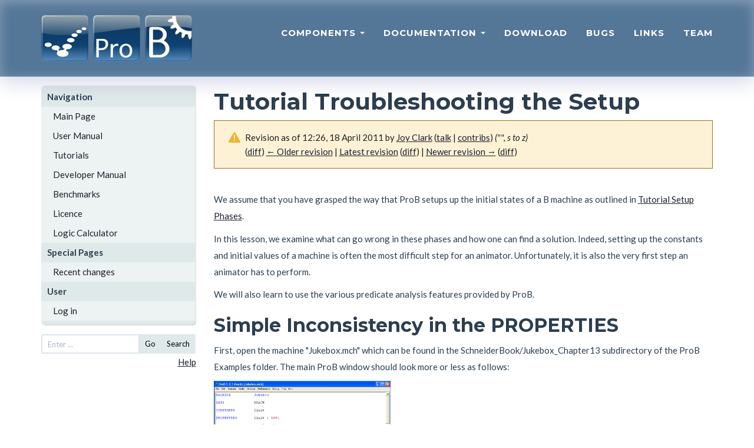

--- FILE ---
content_type: text/html; charset=UTF-8
request_url: https://prob.hhu.de/w/index.php?title=Tutorial_Troubleshooting_the_Setup&direction=prev&oldid=4983
body_size: 7415
content:
<!DOCTYPE html>
<html class="client-nojs" lang="en" dir="ltr">
<head>
<meta charset="UTF-8">
<title>Tutorial Troubleshooting the Setup - ProB Documentation</title>
<script>document.documentElement.className="client-js";RLCONF={"wgBreakFrames":false,"wgSeparatorTransformTable":["",""],"wgDigitTransformTable":["",""],"wgDefaultDateFormat":"dmy","wgMonthNames":["","January","February","March","April","May","June","July","August","September","October","November","December"],"wgRequestId":"abffced4c5009b68ebf65784","wgCanonicalNamespace":"","wgCanonicalSpecialPageName":false,"wgNamespaceNumber":0,"wgPageName":"Tutorial_Troubleshooting_the_Setup","wgTitle":"Tutorial Troubleshooting the Setup","wgCurRevisionId":5049,"wgRevisionId":979,"wgArticleId":99,"wgIsArticle":true,"wgIsRedirect":false,"wgAction":"view","wgUserName":null,"wgUserGroups":["*"],"wgCategories":["Tutorial"],"wgPageViewLanguage":"en","wgPageContentLanguage":"en","wgPageContentModel":"wikitext","wgRelevantPageName":"Tutorial_Troubleshooting_the_Setup","wgRelevantArticleId":99,"wgIsProbablyEditable":false,"wgRelevantPageIsProbablyEditable":false,"wgRestrictionEdit":[],"wgRestrictionMove":[],"wgCiteReferencePreviewsActive":true};
RLSTATE={"site.styles":"ready","user.styles":"ready","user":"ready","user.options":"loading","mediawiki.codex.messagebox.styles":"ready","mediawiki.action.styles":"ready","mediawiki.interface.helpers.styles":"ready"};RLPAGEMODULES=["site","mediawiki.page.ready"];</script>
<script>(RLQ=window.RLQ||[]).push(function(){mw.loader.impl(function(){return["user.options@12s5i",function($,jQuery,require,module){mw.user.tokens.set({"patrolToken":"+\\","watchToken":"+\\","csrfToken":"+\\"});
}];});});</script>
<link rel="stylesheet" href="/w/load.php?lang=en&amp;modules=mediawiki.action.styles%7Cmediawiki.codex.messagebox.styles%7Cmediawiki.interface.helpers.styles&amp;only=styles&amp;skin=prob">
<script async="" src="/w/load.php?lang=en&amp;modules=startup&amp;only=scripts&amp;raw=1&amp;skin=prob"></script>
<meta name="ResourceLoaderDynamicStyles" content="">
<link rel="stylesheet" href="/w/load.php?lang=en&amp;modules=site.styles&amp;only=styles&amp;skin=prob">
<meta name="generator" content="MediaWiki 1.43.6">
<meta name="robots" content="noindex,nofollow,max-image-preview:standard">
<meta name="format-detection" content="telephone=no">
<meta name="viewport" content="width=1120">
<link rel="search" type="application/opensearchdescription+xml" href="/w/rest.php/v1/search" title="ProB Documentation (en)">
<link rel="EditURI" type="application/rsd+xml" href="https://prob.hhu.de/w/api.php?action=rsd">
<link rel="alternate" type="application/atom+xml" title="ProB Documentation Atom feed" href="/w/index.php?title=Special:RecentChanges&amp;feed=atom">
</head>
<body class="mediawiki ltr sitedir-ltr mw-hide-empty-elt ns-0 ns-subject page-Tutorial_Troubleshooting_the_Setup rootpage-Tutorial_Troubleshooting_the_Setup skin-prob action-view"><!DOCTYPE html PUBLIC "-//W3C//DTD XHTML 1.0 Transitional//EN" "http://www.w3.org/TR/xhtml1/DTD/xhtml1-transitional.dtd">
<html xmlns="http://www.w3.org/1999/xhtml" xml:lang="en" lang="en" dir="ltr">
  <head>
    <meta charset="utf-8">
    <meta http-equiv="X-UA-Compatible" content="IE=edge">
    <meta name="viewport" content="width=device-width, initial-scale=1">
    <meta name="description" content="">
    <meta name="author" content="">
    <meta http-equiv="Content-Type" content="text/html; charset=UTF-8" />

    <title>Tutorial Troubleshooting the Setup - ProB Documentation</title>
    <!-- Bootstrap Core CSS - Uses Bootswatch Flatly Theme: http://bootswatch.com/flatly/ -->
    <link href="/w/skins/prob/css/bootstrap.min.css" rel="stylesheet">

    <!-- Custom CSS -->
    <link href="/w/skins/prob/css/freelancer.css" rel="stylesheet">

    <!-- Custom Fonts -->
    <link href="/w/skins/prob/font-awesome-4.1.0/css/font-awesome.min.css" rel="stylesheet" type="text/css">
    <link href="https://fonts.googleapis.com/css?family=Montserrat:400,700" rel="stylesheet" type="text/css">
    <link href="https://fonts.googleapis.com/css?family=Lato:400,700,400italic,700italic" rel="stylesheet" type="text/css">
  </head>

  <body id="page-top" >
    <!-- Navigation -->
		<nav class="navbar navbar-default navbar-fixed-top">
				<div class="container">
						<!-- Brand and toggle get grouped for better mobile display -->
						<div class="navbar-header page-scroll">
								<button type="button" class="navbar-toggle" data-toggle="collapse" data-target="#bs-example-navbar-collapse-1">
										<span class="sr-only">Toggle navigation</span>
										<span class="icon-bar"></span>
										<span class="icon-bar"></span>
										<span class="icon-bar"></span>
								</button>
								<a href="." tite="The ProB Animator and Model Checker"><img src="/w/skins/prob/img/prob_logo.svg" width="256" height="80" alt="The ProB Animator and Model Checker" /></a>
						</div>

						<!-- Collect the nav links, forms, and other content for toggling -->
						<div class="collapse navbar-collapse" id="bs-example-navbar-collapse-1">
								<ul class="nav nav-pills navbar-nav navbar-right">
										<li class="hidden">
												<a href="#page-top"></a>
										</li>
				<li class="dropdown">
												<a class="dropdown-toggle" data-toggle="dropdown" href="#">
				Components <span class="caret"></span>
			</a>
			<ul class="dropdown-menu" role="menu">
			<li><a href="./index.php?title=ProB_Cli">ProB Cli</a></li>
            <li><a href="./index.php?title=ProB_Tcl_Tk">ProB Tcl/Tk</a></li>
            <li><a href="./index.php?title=ProB2-UI">ProB2-UI</a></li>
            <li><a href="./index.php?title=ProB_Java_API">ProB Java API</a></li>
            <li><a href="./index.php?title=ProB_for_Rodin">ProB for Rodin</a></li>
            <li><a href="./index.php?title=ProB_for_TLA">ProB for TLA</a></li>
            <li><a href="./index.php?title=BMotion_Studio">BMotion Studio</a></li>
			</ul>
										</li>

<li class="dropdown">
                                                                                                <a class="dropdown-toggle" data-toggle="dropdown" href="#">
                                Documentation <span class="caret"></span>
                        </a>
                        <ul class="dropdown-menu" role="menu">
			<li><a href="./index.php?title=Main_Page">ProB Wiki</a></li>
            <li><a href="./index.php?title=Documentation">ProB User Manual</a></li>
            <li><a href="https://stups.hhu-hosting.de/handbook/prob2/prob_handbook.html">ProB Java API</a></li>
            <li><a href="https://stups.hhu-hosting.de/handbook/bmotion/current/html/index.html">BMotion Studio</a></li>
                        </ul>
                                                                                </li>


										<li class="page-scroll">
												<a href="./index.php?title=Download">Download</a>
										</li>
										<!--li class="page-scroll">
												<a href="#">Blog</a>
										</li-->
										<li class="page-scroll">
												<a href="./index.php?title=Bugs">Bugs</a>
										</li>
										<li class="page-scroll">
												<a href="./index.php?title=Links">Links</a>
										</li>
										<li class="page-scroll">
												<a href="./index.php?title=Team">Team</a>
										</li>
								</ul>
						</div>
						<!-- /.navbar-collapse -->
				</div>
				<!-- /.container-fluid -->
		</nav>

<div class="container" id="wikicontent">

 <div class="row">
  <div class="col-md-3">
  	<ul id="wikinav" style="margin-top:15px;">
								<li><span>Navigation</span>
						<ul>
										<li id="n-Main-Page"><a href="/w/index.php?title=Main_Page">Main Page</a></li>
										<li id="n-User-Manual"><a href="/w/index.php?title=User_Manual">User Manual</a></li>
										<li id="n-Tutorials"><a href="/w/index.php?title=Tutorial">Tutorials</a></li>
										<li id="n-Developer-Manual"><a href="/w/index.php?title=Developer_Manual">Developer Manual</a></li>
										<li id="n-Benchmarks"><a href="/w/index.php?title=Benchmarks">Benchmarks</a></li>
										<li id="n-Licence"><a href="/w/index.php?title=ProBLicence">Licence</a></li>
										<li id="n-Logic-Calculator"><a href="/w/index.php?title=ProB_Logic_Calculator">Logic Calculator</a></li>
									</ul>
					</li>
								<li><span>Special Pages</span>
						<ul>
										<li id="n-recentchanges"><a href="/w/index.php?title=Special:RecentChanges">Recent changes</a></li>
									</ul>
					</li>
				 <ul>
	<li><span>User</span>
	<ul>
	<li><a href="/w/index.php?title=Special:UserLogin&amp;returnto=Tutorial+Troubleshooting+the+Setup&amp;returntoquery=direction%3Dprev%26oldid%3D4983"> Log in</a></li>	</ul>
</li>
</ul>

 </ul>
<!-- <form id="wikisearch" name="searchform" action="" id="wikisearch"> -->
<form id="wikisearch" name="searchform" action="/w/index.php?title=Special:Search" id="wikisearch">
	<div class="input-group input-group-sm">
		<input id="q" name="search" type="text"
		accesskey="f" value=""		class="form-control" placeholder="Enter ..." />
		<span class="input-group-btn">
		  <button type="submit" class="btn btn-default" name="go" value="Go">Go</button>
			<button type="submit" class="btn btn-default" name="fulltext" value="Search">Search</button>
		</span>
</div>
</form>
<p align="right"><a href="https://meta.wikimedia.org/wiki/Help:Searching">Help</a></p>
  </div>
  <div class="col-md-9">
    <!--h3 id="siteSub"-->
    <!--?php $this->msg('tagline') ?-->
    <!--/h3-->
    <h1><span class="mw-page-title-main">Tutorial Troubleshooting the Setup</span></h1>
    <div id="contentSub"><div id="mw-content-subtitle"><div class="cdx-message cdx-message--block cdx-message--warning mw-revision"><span class="cdx-message__icon"></span><div class="cdx-message__content"><div id="mw-revision-info">Revision as of 12:26, 18 April 2011 by <a href="/w/index.php?title=User:Joy_Clark" class="mw-userlink" title="User:Joy Clark" data-mw-revid="979"><bdi>Joy Clark</bdi></a> <span class="mw-usertoollinks">(<a href="/w/index.php?title=User_talk:Joy_Clark" class="mw-usertoollinks-talk" title="User talk:Joy Clark">talk</a> | <a href="/w/index.php?title=Special:Contributions/Joy_Clark" class="mw-usertoollinks-contribs" title="Special:Contributions/Joy Clark">contribs</a>)</span> <span class="comment">(&quot;&quot;, s to z)</span></div><div id="mw-revision-nav">(<a href="/w/index.php?title=Tutorial_Troubleshooting_the_Setup&amp;diff=prev&amp;oldid=979" title="Tutorial Troubleshooting the Setup">diff</a>) <a href="/w/index.php?title=Tutorial_Troubleshooting_the_Setup&amp;direction=prev&amp;oldid=979" title="Tutorial Troubleshooting the Setup">← Older revision</a> | <a href="/w/index.php?title=Tutorial_Troubleshooting_the_Setup" title="Tutorial Troubleshooting the Setup">Latest revision</a> (<a href="/w/index.php?title=Tutorial_Troubleshooting_the_Setup&amp;diff=cur&amp;oldid=979" title="Tutorial Troubleshooting the Setup">diff</a>) | <a href="/w/index.php?title=Tutorial_Troubleshooting_the_Setup&amp;direction=next&amp;oldid=979" title="Tutorial Troubleshooting the Setup">Newer revision →</a> (<a href="/w/index.php?title=Tutorial_Troubleshooting_the_Setup&amp;diff=next&amp;oldid=979" title="Tutorial Troubleshooting the Setup">diff</a>)</div></div></div></div></div>
            <!-- start content -->
    <div id="mw-content-text" class="mw-body-content"><div class="mw-content-ltr mw-parser-output" lang="en" dir="ltr"><p><br />
</p><p>We assume that you have grasped the way that ProB setups up the initial states of a B machine as outlined in <a href="/w/index.php?title=Tutorial_Setup_Phases" title="Tutorial Setup Phases">Tutorial Setup Phases</a>.
</p><p>In this lesson, we examine what can go wrong in these phases and how one can find a solution. Indeed, setting up the constants and initial values of a machine is often the most difficult step for an animator. Unfortunately, it is also the very first step an animator has to perform.
</p><p>We will also learn to use the various predicate analysis features provided by ProB.
</p>
<h2><span class="mw-headline" id="Simple_Inconsistency_in_the_PROPERTIES">Simple Inconsistency in the PROPERTIES</span></h2>
<p>First, open the machine "Jukebox.mch" which can be found in the SchneiderBook/Jukebox_Chapter13 subdirectory of the ProB Examples folder.
The main ProB window should look more or less as follows:
</p>
<figure class="mw-halign-center" typeof="mw:File"><a href="/w/index.php?title=File:ProB_JukeboxAfterLoad.png" class="mw-file-description"><img src="/w/images/e/e0/ProB_JukeboxAfterLoad.png" decoding="async" width="300" height="272" class="mw-file-element" /></a><figcaption></figcaption></figure>
<p><br />
Now edit the file, and type <tt>&amp; limit&gt;99</tt> after <tt>PROPERTIES limit:NAT1</tt>.
Save the machine and reload it. Hint: there is a "Save and reopen" command in the "File" menu for this action.
</p><p>ProB should now popup the following message:
</p>
<figure class="mw-default-size mw-halign-center" typeof="mw:File"><a href="/w/index.php?title=File:ProB_Jukebox_UnsatProp.png" class="mw-file-description"><img src="/w/images/b/b1/ProB_Jukebox_UnsatProp.png" decoding="async" width="347" height="128" class="mw-file-element" /></a><figcaption></figcaption></figure>
<p>If you click "Yes" (or Ja), you will get the following window:
</p>
<figure class="mw-halign-center" typeof="mw:File"><a href="/w/index.php?title=File:ProB_Jukebox_DebugUnsatProp.png" class="mw-file-description"><img src="/w/images/d/d4/ProB_Jukebox_DebugUnsatProp.png" decoding="async" width="400" height="285" class="mw-file-element" /></a><figcaption></figcaption></figure>
<p>What ProB does is add conjuncts from the PROPERTIES (and CONSTRAINTS clause) one-by-one, until it can no longer find a solution. This can often give you an indication of what is wrong, and the source of the trouble (or inconsistency).
</p><p>An alternate means to figure out the source of the problem is ProB's graphical formula viewer.
For this, choose the "Analyse Graphically/Properties" in the "Analyse" menu:
</p><p><br />
</p>
<figure class="mw-default-size mw-halign-center" typeof="mw:File"><a href="/w/index.php?title=File:ProB_Jukebox_AnalyseGraphicallyCommand.png" class="mw-file-description"><img src="/w/images/b/b8/ProB_Jukebox_AnalyseGraphicallyCommand.png" decoding="async" width="356" height="192" class="mw-file-element" /></a><figcaption></figcaption></figure>
<p><br />
This will result in the following visualization:
</p>
<figure class="mw-default-size mw-halign-center" typeof="mw:File"><a href="/w/index.php?title=File:ProB_Jukebox_AnalyseGraphicallyUnsatProp.png" class="mw-file-description"><img src="/w/images/7/75/ProB_Jukebox_AnalyseGraphicallyUnsatProp.png" decoding="async" width="597" height="349" class="mw-file-element" /></a><figcaption></figcaption></figure>
<p>This viewer uses another, more sophisticated algorithm to determine a maximal subset of the Properties which is satisfiable. In this case, it has determined <tt>limit=1</tt> to make <tt>limit:NAT1</tt> true (but which obviously does not make <tt>limit&gt;99</tt> true.
</p><p>In any way, the problem here is that we have set MAXINT to 3, and hence <tt>NAT1={1,2,3}</tt>.
To make our PROPERTIES satisfiable again, we could add for example
</p>
<pre>DEFINITIONS
 SET_PREF_MAXINT==255
</pre>
<p>to the machine and re-load it. As we can see, the problem is solved and we can proceed with animation of the machine:
</p>
<figure class="mw-halign-center" typeof="mw:File"><a href="/w/index.php?title=File:ProB_JukeboxAfterLoad2.png" class="mw-file-description"><img src="/w/images/7/74/ProB_JukeboxAfterLoad2.png" decoding="async" width="600" height="543" class="mw-file-element" /></a><figcaption></figcaption></figure>
<h2><span class="mw-headline" id="A_more_involved_inconsistency">A more involved inconsistency</span></h2>
<p>Let us add 
</p>
<pre>&amp; !x.(x&lt;limit =&gt; x&lt;99)
</pre>
<p>to the PROPERTIES of the machine and then save and reopen it.
We again get the error message that ProB cannot find CONSTANTS which satisfy the PROPERTIES.
If click on the "Yes" button to debug the PROPERTIES we get the following picture:
</p><p><br />
</p>
<figure class="mw-halign-center" typeof="mw:File"><a href="/w/index.php?title=File:ProB_Jukebox_DebugUnsatProp2.png" class="mw-file-description"><img src="/w/images/c/cb/ProB_Jukebox_DebugUnsatProp2.png" decoding="async" width="400" height="284" class="mw-file-element" /></a><figcaption></figcaption></figure>
<p>We can see that ProB has found the solution <tt>limit=100</tt> for the first two properties and then got stuck.
Using the graphical viewer results the following visualization:
</p>
<figure class="mw-halign-center" typeof="mw:File"><a href="/w/index.php?title=File:ProB_Jukebox_AnalyseGraphicallyUnsatProp2.png" class="mw-file-description"><img src="/w/images/c/c1/ProB_Jukebox_AnalyseGraphicallyUnsatProp2.png" decoding="async" width="600" height="389" class="mw-file-element" /></a><figcaption></figcaption></figure>
<p>Here we can see that ProB has used another partial solution, namely <tt>limit=1</tt>, which also satisfies two properties (and fails to satisfy <tt>limit&gt;99</tt>).
</p><p>If the feedback provided by ProB is not sufficient to locate the problem, one can try to comment out parts of the PROPERTIES by hand until they become satisfiable. One can also move them to the ASSERTIONS clause, which has the advantage that we can check them later.
Let us move the last property into an assertion:
</p>
<pre>PROPERTIES        limit&#160;: NAT1 &amp; limit&gt;99
ASSERTIONS        !x.(x&lt;limit =&gt; x&lt;99)
</pre>
<p>Now save and reopen the machine. This time the properties are satisfiable. After selecting SETUP_CONSTANTS(100) and INITIALISATION({}) we obtain the following picture:
</p><p><br />
</p>
<figure class="mw-halign-center" typeof="mw:File"><a href="/w/index.php?title=File:ProB_JukeboxAfterInit3.png" class="mw-file-description"><img src="/w/images/c/c8/ProB_JukeboxAfterInit3.png" decoding="async" width="600" height="543" class="mw-file-element" /></a><figcaption></figcaption></figure>
<p>We can now analyze the ASSERTIONS.
For this, choose the "Analyse Graphically/Assertions" in the "Analyse" menu:
</p>
<figure class="mw-default-size mw-halign-center" typeof="mw:File"><a href="/w/index.php?title=File:ProB_Jukebox_AnalyseGraphicallyUnsatAssertion3.png" class="mw-file-description"><img src="/w/images/8/8b/ProB_Jukebox_AnalyseGraphicallyUnsatAssertion3.png" decoding="async" width="332" height="318" class="mw-file-element" /></a><figcaption></figcaption></figure>
<p>The graphical viewer gives us an instance where the universally quantified formula is false: <tt>x=99</tt>, which hopefully helps us in fixing the problem, e.g., writing <tt>!x.(x&lt;limit =&gt; x&lt;=99)</tt>.
</p><p>Note, that ProB also allows us to inspect custom predicates using the graphical viewer (without saving and reopening a machine).
For this, choose the "Analyse Graphically/Custom Predicate..." in the "Analyse" menu and enter <tt>!x.(x&lt;limit =&gt; x&lt;=99)</tt>:
</p>
<figure class="mw-default-size mw-halign-center" typeof="mw:File"><a href="/w/index.php?title=File:ProB_Jukebox_AnalyseGraphicallyCustomCommand.png" class="mw-file-description"><img src="/w/images/5/55/ProB_Jukebox_AnalyseGraphicallyCustomCommand.png" decoding="async" width="453" height="128" class="mw-file-element" /></a><figcaption></figcaption></figure>
<p>After hitting OK we obtain:
</p>
<figure class="mw-default-size mw-halign-center" typeof="mw:File"><a href="/w/index.php?title=File:ProB_Jukebox_AnalyseGraphicallyCustom3.png" class="mw-file-description"><img src="/w/images/c/cf/ProB_Jukebox_AnalyseGraphicallyCustom3.png" decoding="async" width="309" height="314" class="mw-file-element" /></a><figcaption></figcaption></figure>
<p>As we can see, this predicate is true in that particular state of the machine.
Note, there is also the option to use  "Analyse Predicate/Custom Predicate...". This will result in a simpler (non-graphical) visualization. Use this if the graphical visualization is too large or takes too much time to compute.
The custom predicate analysis commands have one disadvantage: the formula has to be typed into a single line inside the dialog box (and parse errors are not very user-friendly). The alternatives are entering the formula into the ASSERTIONS clause as above. One can also define a special GOAL predicate in the DEFINITIONS:
</p>
<pre>DEFINITIONS       GOAL == !x.(x&lt;limit =&gt; x&lt;99)
</pre>
<p>Then one can use "Analyse Predicate/GOAL" or "Analyse Graphically/GOAL". The GOAL predicate can also be used to guide the model checker.
</p><p>Finally, the "Analyse" commands can also be applied to the precondition and guards of operations. This is useful to find out why a particular operation is (maybe) unexpectedly disabled or enabled.
For this, choose the "Analyse Graphically/Operation PRE..." in the "Analyse" menu and select the "select" operation: 
</p>
<figure class="mw-default-size mw-halign-center" typeof="mw:File"><a href="/w/index.php?title=File:ProB_Jukebox_AnalyseGraphicallyOperationPRE.png" class="mw-file-description"><img src="/w/images/c/c3/ProB_Jukebox_AnalyseGraphicallyOperationPRE.png" decoding="async" width="296" height="245" class="mw-file-element" /></a><figcaption></figcaption></figure>
<p>After hitting "Select" or typing return we obtain, which shows us why the operation is not enabled:
</p>
<figure class="mw-default-size mw-halign-center" typeof="mw:File"><a href="/w/index.php?title=File:ProB_Jukebox_AnalyseGraphicallyOperationPRE3.png" class="mw-file-description"><img src="/w/images/8/8e/ProB_Jukebox_AnalyseGraphicallyOperationPRE3.png" decoding="async" width="341" height="222" class="mw-file-element" /></a><figcaption></figcaption></figure>
<!-- 
NewPP limit report
Cached time: 20260119165047
Cache expiry: 86400
Reduced expiry: false
Complications: []
CPU time usage: 0.019 seconds
Real time usage: 0.021 seconds
Preprocessor visited node count: 27/1000000
Post‐expand include size: 0/2097152 bytes
Template argument size: 0/2097152 bytes
Highest expansion depth: 2/100
Expensive parser function count: 0/100
Unstrip recursion depth: 0/20
Unstrip post‐expand size: 263/5000000 bytes
-->
<!--
Transclusion expansion time report (%,ms,calls,template)
100.00%    0.000      1 -total
-->

<!-- Saved in RevisionOutputCache with key probwiki:rcache:979:dateformat=default and timestamp 20260119165047 and revision id 979.
 -->
</div></div><div class="printfooter">
Retrieved from "<a dir="ltr" href="https://prob.hhu.de/w/index.php?title=Tutorial_Troubleshooting_the_Setup&amp;oldid=979">https://prob.hhu.de/w/index.php?title=Tutorial_Troubleshooting_the_Setup&amp;oldid=979</a>"</div>
    <div id="catlinks"><div id="catlinks" class="catlinks" data-mw="interface"><div id="mw-normal-catlinks" class="mw-normal-catlinks"><a href="/w/index.php?title=Special:Categories" title="Special:Categories">Category</a>: <ul><li><a href="/w/index.php?title=Category:Tutorial&amp;action=edit&amp;redlink=1" class="new" title="Category:Tutorial (page does not exist)">Tutorial</a></li></ul></div></div></div>  </div>
</div>

</div><!-- end of the CONTAINER div -->

<!-- Footer -->
		<footer class="text-center">
				<div class="footer-above">
						<div class="container">
								<div class="row">
										<div class="footer-col col-md-6">
												<h3>Contact</h3>
												<p>Heinrich Heine University Düsseldorf<br/>Group for Software Engineering and Programming Languages<br/><a href="https://www.cs.hhu.de/en/research-groups/software-engineering-and-programming-languages" target="_blank">To Website</a>.
                        <a href="./index.php?title=Privacy_Policy">Datenschutz/Privacy Policy</a>.
                                                </p>
										</div>
										<div class="footer-col col-md-6">
												<h3>Licence</h3>
												<p>All ProB components and source code <br/>is distributed under the <a href="https://www.eclipse.org/org/documents/epl-v10.html" target="_blank">EPL v1.0 license</a>. <a href="https://prob.hhu.de/w/index.php?title=ProBLicence" target="_blank">More information.</a></p>
										</div>
								</div>
						</div>
				</div>
				<div class="footer-below">
						<div class="container">
								<div class="row">
										<div class="col-lg-12">
												Copyright &copy; Heinrich Heine University Düsseldorf, Group for Software Engineering and Programming Languages, 2026
										</div>
								</div>
						</div>
				</div>
		</footer>

		<!-- Scroll to Top Button (Only visible on small and extra-small screen sizes) -->
		<div class="scroll-top page-scroll visible-xs visble-sm">
				<a class="btn btn-primary" href="#page-top">
						<i class="fa fa-chevron-up"></i>
				</a>
		</div>

		<!-- jQuery Version 1.11.0 -->
		<script src="/w/skins/prob/js/jquery-1.11.0.js"></script>

		<!-- Bootstrap Core JavaScript -->
		<script src="/w/skins/prob/js/bootstrap.min.js"></script>

		<!-- Plugin JavaScript -->
		<!--script src="https://cdnjs.cloudflare.com/ajax/libs/jquery-easing/1.3/jquery.easing.min.js"></script-->
		<script src="/w/skins/prob/js/classie.js"></script>
		<script src="/w/skins/prob/js/cbpAnimatedHeader.js"></script>

		<!-- Custom Theme JavaScript -->
		<!--script src="js/freelancer.js"></script-->

</body>
</html>
<script>(RLQ=window.RLQ||[]).push(function(){mw.config.set({"wgBackendResponseTime":97,"wgPageParseReport":{"limitreport":{"cputime":"0.019","walltime":"0.021","ppvisitednodes":{"value":27,"limit":1000000},"postexpandincludesize":{"value":0,"limit":2097152},"templateargumentsize":{"value":0,"limit":2097152},"expansiondepth":{"value":2,"limit":100},"expensivefunctioncount":{"value":0,"limit":100},"unstrip-depth":{"value":0,"limit":20},"unstrip-size":{"value":263,"limit":5000000},"timingprofile":["100.00%    0.000      1 -total"]},"cachereport":{"timestamp":"20260119165047","ttl":86400,"transientcontent":false}}});});</script>
</body>
</html>

--- FILE ---
content_type: text/css; charset=utf-8
request_url: https://prob.hhu.de/w/load.php?lang=en&modules=site.styles&only=styles&skin=prob
body_size: -341
content:
table.probdownload{border:1px solid black}*.probdownload{background-color:red}